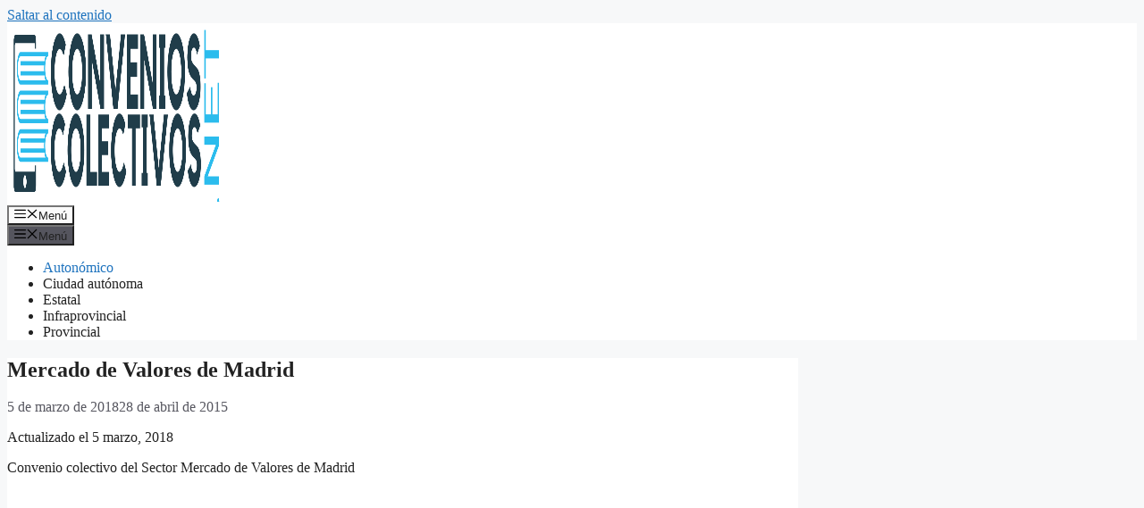

--- FILE ---
content_type: text/html; charset=UTF-8
request_url: https://www.convenioscolectivos.net/mercado-de-valores-de-madrid/
body_size: 20731
content:
<!DOCTYPE html>
<html lang="es">
<head><meta charset="UTF-8"><script>if(navigator.userAgent.match(/MSIE|Internet Explorer/i)||navigator.userAgent.match(/Trident\/7\..*?rv:11/i)){var href=document.location.href;if(!href.match(/[?&]nowprocket/)){if(href.indexOf("?")==-1){if(href.indexOf("#")==-1){document.location.href=href+"?nowprocket=1"}else{document.location.href=href.replace("#","?nowprocket=1#")}}else{if(href.indexOf("#")==-1){document.location.href=href+"&nowprocket=1"}else{document.location.href=href.replace("#","&nowprocket=1#")}}}}</script><script>class RocketLazyLoadScripts{constructor(){this.v="1.2.3",this.triggerEvents=["keydown","mousedown","mousemove","touchmove","touchstart","touchend","wheel"],this.userEventHandler=this._triggerListener.bind(this),this.touchStartHandler=this._onTouchStart.bind(this),this.touchMoveHandler=this._onTouchMove.bind(this),this.touchEndHandler=this._onTouchEnd.bind(this),this.clickHandler=this._onClick.bind(this),this.interceptedClicks=[],window.addEventListener("pageshow",t=>{this.persisted=t.persisted}),window.addEventListener("DOMContentLoaded",()=>{this._preconnect3rdParties()}),this.delayedScripts={normal:[],async:[],defer:[]},this.trash=[],this.allJQueries=[]}_addUserInteractionListener(t){if(document.hidden){t._triggerListener();return}this.triggerEvents.forEach(e=>window.addEventListener(e,t.userEventHandler,{passive:!0})),window.addEventListener("touchstart",t.touchStartHandler,{passive:!0}),window.addEventListener("mousedown",t.touchStartHandler),document.addEventListener("visibilitychange",t.userEventHandler)}_removeUserInteractionListener(){this.triggerEvents.forEach(t=>window.removeEventListener(t,this.userEventHandler,{passive:!0})),document.removeEventListener("visibilitychange",this.userEventHandler)}_onTouchStart(t){"HTML"!==t.target.tagName&&(window.addEventListener("touchend",this.touchEndHandler),window.addEventListener("mouseup",this.touchEndHandler),window.addEventListener("touchmove",this.touchMoveHandler,{passive:!0}),window.addEventListener("mousemove",this.touchMoveHandler),t.target.addEventListener("click",this.clickHandler),this._renameDOMAttribute(t.target,"onclick","rocket-onclick"),this._pendingClickStarted())}_onTouchMove(t){window.removeEventListener("touchend",this.touchEndHandler),window.removeEventListener("mouseup",this.touchEndHandler),window.removeEventListener("touchmove",this.touchMoveHandler,{passive:!0}),window.removeEventListener("mousemove",this.touchMoveHandler),t.target.removeEventListener("click",this.clickHandler),this._renameDOMAttribute(t.target,"rocket-onclick","onclick"),this._pendingClickFinished()}_onTouchEnd(t){window.removeEventListener("touchend",this.touchEndHandler),window.removeEventListener("mouseup",this.touchEndHandler),window.removeEventListener("touchmove",this.touchMoveHandler,{passive:!0}),window.removeEventListener("mousemove",this.touchMoveHandler)}_onClick(t){t.target.removeEventListener("click",this.clickHandler),this._renameDOMAttribute(t.target,"rocket-onclick","onclick"),this.interceptedClicks.push(t),t.preventDefault(),t.stopPropagation(),t.stopImmediatePropagation(),this._pendingClickFinished()}_replayClicks(){window.removeEventListener("touchstart",this.touchStartHandler,{passive:!0}),window.removeEventListener("mousedown",this.touchStartHandler),this.interceptedClicks.forEach(t=>{t.target.dispatchEvent(new MouseEvent("click",{view:t.view,bubbles:!0,cancelable:!0}))})}_waitForPendingClicks(){return new Promise(t=>{this._isClickPending?this._pendingClickFinished=t:t()})}_pendingClickStarted(){this._isClickPending=!0}_pendingClickFinished(){this._isClickPending=!1}_renameDOMAttribute(t,e,r){t.hasAttribute&&t.hasAttribute(e)&&(event.target.setAttribute(r,event.target.getAttribute(e)),event.target.removeAttribute(e))}_triggerListener(){this._removeUserInteractionListener(this),"loading"===document.readyState?document.addEventListener("DOMContentLoaded",this._loadEverythingNow.bind(this)):this._loadEverythingNow()}_preconnect3rdParties(){let t=[];document.querySelectorAll("script[type=rocketlazyloadscript]").forEach(e=>{if(e.hasAttribute("src")){let r=new URL(e.src).origin;r!==location.origin&&t.push({src:r,crossOrigin:e.crossOrigin||"module"===e.getAttribute("data-rocket-type")})}}),t=[...new Map(t.map(t=>[JSON.stringify(t),t])).values()],this._batchInjectResourceHints(t,"preconnect")}async _loadEverythingNow(){this.lastBreath=Date.now(),this._delayEventListeners(this),this._delayJQueryReady(this),this._handleDocumentWrite(),this._registerAllDelayedScripts(),this._preloadAllScripts(),await this._loadScriptsFromList(this.delayedScripts.normal),await this._loadScriptsFromList(this.delayedScripts.defer),await this._loadScriptsFromList(this.delayedScripts.async);try{await this._triggerDOMContentLoaded(),await this._triggerWindowLoad()}catch(t){console.error(t)}window.dispatchEvent(new Event("rocket-allScriptsLoaded")),this._waitForPendingClicks().then(()=>{this._replayClicks()}),this._emptyTrash()}_registerAllDelayedScripts(){document.querySelectorAll("script[type=rocketlazyloadscript]").forEach(t=>{t.hasAttribute("data-rocket-src")?t.hasAttribute("async")&&!1!==t.async?this.delayedScripts.async.push(t):t.hasAttribute("defer")&&!1!==t.defer||"module"===t.getAttribute("data-rocket-type")?this.delayedScripts.defer.push(t):this.delayedScripts.normal.push(t):this.delayedScripts.normal.push(t)})}async _transformScript(t){return new Promise((await this._littleBreath(),navigator.userAgent.indexOf("Firefox/")>0||""===navigator.vendor)?e=>{let r=document.createElement("script");[...t.attributes].forEach(t=>{let e=t.nodeName;"type"!==e&&("data-rocket-type"===e&&(e="type"),"data-rocket-src"===e&&(e="src"),r.setAttribute(e,t.nodeValue))}),t.text&&(r.text=t.text),r.hasAttribute("src")?(r.addEventListener("load",e),r.addEventListener("error",e)):(r.text=t.text,e());try{t.parentNode.replaceChild(r,t)}catch(i){e()}}:async e=>{function r(){t.setAttribute("data-rocket-status","failed"),e()}try{let i=t.getAttribute("data-rocket-type"),n=t.getAttribute("data-rocket-src");t.text,i?(t.type=i,t.removeAttribute("data-rocket-type")):t.removeAttribute("type"),t.addEventListener("load",function r(){t.setAttribute("data-rocket-status","executed"),e()}),t.addEventListener("error",r),n?(t.removeAttribute("data-rocket-src"),t.src=n):t.src="data:text/javascript;base64,"+window.btoa(unescape(encodeURIComponent(t.text)))}catch(s){r()}})}async _loadScriptsFromList(t){let e=t.shift();return e&&e.isConnected?(await this._transformScript(e),this._loadScriptsFromList(t)):Promise.resolve()}_preloadAllScripts(){this._batchInjectResourceHints([...this.delayedScripts.normal,...this.delayedScripts.defer,...this.delayedScripts.async],"preload")}_batchInjectResourceHints(t,e){var r=document.createDocumentFragment();t.forEach(t=>{let i=t.getAttribute&&t.getAttribute("data-rocket-src")||t.src;if(i){let n=document.createElement("link");n.href=i,n.rel=e,"preconnect"!==e&&(n.as="script"),t.getAttribute&&"module"===t.getAttribute("data-rocket-type")&&(n.crossOrigin=!0),t.crossOrigin&&(n.crossOrigin=t.crossOrigin),t.integrity&&(n.integrity=t.integrity),r.appendChild(n),this.trash.push(n)}}),document.head.appendChild(r)}_delayEventListeners(t){let e={};function r(t,r){!function t(r){!e[r]&&(e[r]={originalFunctions:{add:r.addEventListener,remove:r.removeEventListener},eventsToRewrite:[]},r.addEventListener=function(){arguments[0]=i(arguments[0]),e[r].originalFunctions.add.apply(r,arguments)},r.removeEventListener=function(){arguments[0]=i(arguments[0]),e[r].originalFunctions.remove.apply(r,arguments)});function i(t){return e[r].eventsToRewrite.indexOf(t)>=0?"rocket-"+t:t}}(t),e[t].eventsToRewrite.push(r)}function i(t,e){let r=t[e];Object.defineProperty(t,e,{get:()=>r||function(){},set(i){t["rocket"+e]=r=i}})}r(document,"DOMContentLoaded"),r(window,"DOMContentLoaded"),r(window,"load"),r(window,"pageshow"),r(document,"readystatechange"),i(document,"onreadystatechange"),i(window,"onload"),i(window,"onpageshow")}_delayJQueryReady(t){let e;function r(r){if(r&&r.fn&&!t.allJQueries.includes(r)){r.fn.ready=r.fn.init.prototype.ready=function(e){return t.domReadyFired?e.bind(document)(r):document.addEventListener("rocket-DOMContentLoaded",()=>e.bind(document)(r)),r([])};let i=r.fn.on;r.fn.on=r.fn.init.prototype.on=function(){if(this[0]===window){function t(t){return t.split(" ").map(t=>"load"===t||0===t.indexOf("load.")?"rocket-jquery-load":t).join(" ")}"string"==typeof arguments[0]||arguments[0]instanceof String?arguments[0]=t(arguments[0]):"object"==typeof arguments[0]&&Object.keys(arguments[0]).forEach(e=>{let r=arguments[0][e];delete arguments[0][e],arguments[0][t(e)]=r})}return i.apply(this,arguments),this},t.allJQueries.push(r)}e=r}r(window.jQuery),Object.defineProperty(window,"jQuery",{get:()=>e,set(t){r(t)}})}async _triggerDOMContentLoaded(){this.domReadyFired=!0,await this._littleBreath(),document.dispatchEvent(new Event("rocket-DOMContentLoaded")),await this._littleBreath(),window.dispatchEvent(new Event("rocket-DOMContentLoaded")),await this._littleBreath(),document.dispatchEvent(new Event("rocket-readystatechange")),await this._littleBreath(),document.rocketonreadystatechange&&document.rocketonreadystatechange()}async _triggerWindowLoad(){await this._littleBreath(),window.dispatchEvent(new Event("rocket-load")),await this._littleBreath(),window.rocketonload&&window.rocketonload(),await this._littleBreath(),this.allJQueries.forEach(t=>t(window).trigger("rocket-jquery-load")),await this._littleBreath();let t=new Event("rocket-pageshow");t.persisted=this.persisted,window.dispatchEvent(t),await this._littleBreath(),window.rocketonpageshow&&window.rocketonpageshow({persisted:this.persisted})}_handleDocumentWrite(){let t=new Map;document.write=document.writeln=function(e){let r=document.currentScript;r||console.error("WPRocket unable to document.write this: "+e);let i=document.createRange(),n=r.parentElement,s=t.get(r);void 0===s&&(s=r.nextSibling,t.set(r,s));let a=document.createDocumentFragment();i.setStart(a,0),a.appendChild(i.createContextualFragment(e)),n.insertBefore(a,s)}}async _littleBreath(){Date.now()-this.lastBreath>45&&(await this._requestAnimFrame(),this.lastBreath=Date.now())}async _requestAnimFrame(){return document.hidden?new Promise(t=>setTimeout(t)):new Promise(t=>requestAnimationFrame(t))}_emptyTrash(){this.trash.forEach(t=>t.remove())}static run(){let t=new RocketLazyLoadScripts;t._addUserInteractionListener(t)}}RocketLazyLoadScripts.run();</script>
	
	<meta name='robots' content='index, follow, max-image-preview:large, max-snippet:-1, max-video-preview:-1' />
<meta name="viewport" content="width=device-width, initial-scale=1">
	<!-- This site is optimized with the Yoast SEO plugin v26.7 - https://yoast.com/wordpress/plugins/seo/ -->
	<title>Convenio colectivo de Mercado de Valores de Madrid</title><style id="rocket-critical-css">ul{box-sizing:border-box}.entry-content{counter-reset:footnotes}:root{--wp--preset--font-size--normal:16px;--wp--preset--font-size--huge:42px}.screen-reader-text{border:0;clip-path:inset(50%);height:1px;margin:-1px;overflow:hidden;padding:0;position:absolute;width:1px;word-wrap:normal!important}.comment-form input{margin-bottom:10px}blockquote,body,h1,h2,html,iframe,li,p,textarea,ul{margin:0;padding:0;border:0}html{font-family:sans-serif;-webkit-text-size-adjust:100%;-ms-text-size-adjust:100%;-webkit-font-smoothing:antialiased;-moz-osx-font-smoothing:grayscale}main{display:block}html{box-sizing:border-box}*,::after,::before{box-sizing:inherit}button,input,textarea{font-family:inherit;font-size:100%;margin:0}::-moz-focus-inner{border-style:none;padding:0}:-moz-focusring{outline:1px dotted ButtonText}body,button,input,textarea{font-family:-apple-system,system-ui,BlinkMacSystemFont,"Segoe UI",Helvetica,Arial,sans-serif,"Apple Color Emoji","Segoe UI Emoji","Segoe UI Symbol";font-weight:400;text-transform:none;font-size:17px;line-height:1.5}p{margin-bottom:1.5em}h1,h2{font-family:inherit;font-size:100%;font-style:inherit;font-weight:inherit}blockquote{border-left:5px solid rgba(0,0,0,.05);padding:20px;font-size:1.2em;font-style:italic;margin:0 0 1.5em;position:relative}h1{font-size:42px;margin-bottom:20px;line-height:1.2em;font-weight:400;text-transform:none}h2{font-size:35px;margin-bottom:20px;line-height:1.2em;font-weight:400;text-transform:none}ul{margin:0 0 1.5em 3em}ul{list-style:disc}ins{text-decoration:none}img{height:auto;max-width:100%}button{background:#55555e;color:#fff;border:1px solid transparent;-webkit-appearance:button;padding:10px 20px}textarea{border:1px solid;border-radius:0;padding:10px 15px;max-width:100%}textarea{width:100%}a{text-decoration:none}.size-full{max-width:100%;height:auto}.screen-reader-text{border:0;clip:rect(1px,1px,1px,1px);clip-path:inset(50%);height:1px;margin:-1px;overflow:hidden;padding:0;position:absolute!important;width:1px;word-wrap:normal!important}.main-navigation{z-index:100;padding:0;clear:both;display:block}.main-navigation a{display:block;text-decoration:none;font-weight:400;text-transform:none;font-size:15px}.main-navigation ul{list-style:none;margin:0;padding-left:0}.main-navigation .main-nav ul li a{padding-left:20px;padding-right:20px;line-height:60px}.inside-navigation{position:relative}.main-navigation .inside-navigation{display:flex;align-items:center;flex-wrap:wrap;justify-content:space-between}.main-navigation .main-nav>ul{display:flex;flex-wrap:wrap;align-items:center}.main-navigation li{position:relative}.site-header{position:relative}.inside-header{padding:20px 40px}.site-logo{display:inline-block;max-width:100%}.site-header .header-image{vertical-align:middle}.inside-header{display:flex;align-items:center}.nav-float-right #site-navigation{margin-left:auto}.entry-content:not(:first-child){margin-top:2em}.entry-header,.site-content{word-wrap:break-word}.entry-title{margin-bottom:0}.entry-meta{font-size:85%;margin-top:.5em;line-height:1.5}iframe{max-width:100%}.widget-area .widget{padding:40px}.sidebar .widget :last-child{margin-bottom:0}.widget-title{margin-bottom:30px;font-size:20px;line-height:1.5;font-weight:400;text-transform:none}.widget ul{margin:0}.sidebar .widget:last-child{margin-bottom:0}.widget ul li{list-style-type:none;position:relative;margin-bottom:.5em}.site-content{display:flex}.grid-container{margin-left:auto;margin-right:auto;max-width:1200px}.sidebar .widget,.site-main>*{margin-bottom:20px}.separate-containers .inside-article{padding:40px}.separate-containers .site-main{margin:20px}.separate-containers.right-sidebar .site-main{margin-left:0}.separate-containers .inside-right-sidebar{margin-top:20px;margin-bottom:20px}.gp-icon{display:inline-flex;align-self:center}.gp-icon svg{height:1em;width:1em;top:.125em;position:relative;fill:currentColor}.icon-menu-bars svg:nth-child(2){display:none}.container.grid-container{width:auto}.menu-toggle{display:none}.menu-toggle{padding:0 20px;line-height:60px;margin:0;font-weight:400;text-transform:none;font-size:15px}button.menu-toggle{background-color:transparent;flex-grow:1;border:0;text-align:center}.mobile-menu-control-wrapper{display:none;margin-left:auto;align-items:center}@media (max-width:768px){.inside-header{flex-direction:column;text-align:center}.site-content{flex-direction:column}.container .site-content .content-area{width:auto}.is-right-sidebar.sidebar{width:auto;order:initial}#main{margin-left:0;margin-right:0}body:not(.no-sidebar) #main{margin-bottom:0}.entry-meta{font-size:inherit}}</style>
	<meta name="description" content="Convenio colectivo del Sector Mercado de Valores de Madrid" />
	<link rel="canonical" href="https://www.convenioscolectivos.net/mercado-de-valores-de-madrid/" />
	<meta property="og:locale" content="es_ES" />
	<meta property="og:type" content="article" />
	<meta property="og:title" content="Convenio colectivo de Mercado de Valores de Madrid" />
	<meta property="og:description" content="Convenio colectivo del Sector Mercado de Valores de Madrid" />
	<meta property="og:url" content="https://www.convenioscolectivos.net/mercado-de-valores-de-madrid/" />
	<meta property="og:site_name" content="Convenios colectivos" />
	<meta property="article:published_time" content="2015-04-28T09:32:32+00:00" />
	<meta property="article:modified_time" content="2018-03-05T11:33:15+00:00" />
	<meta name="author" content="Convenios Colectivos" />
	<meta name="twitter:label1" content="Escrito por" />
	<meta name="twitter:data1" content="Convenios Colectivos" />
	<script type="application/ld+json" class="yoast-schema-graph">{"@context":"https://schema.org","@graph":[{"@type":"Article","@id":"https://www.convenioscolectivos.net/mercado-de-valores-de-madrid/#article","isPartOf":{"@id":"https://www.convenioscolectivos.net/mercado-de-valores-de-madrid/"},"author":{"name":"Convenios Colectivos","@id":"https://www.convenioscolectivos.net/#/schema/person/84f78ce4c217ff32681b51345acafad2"},"headline":"Mercado de Valores de Madrid","datePublished":"2015-04-28T09:32:32+00:00","dateModified":"2018-03-05T11:33:15+00:00","mainEntityOfPage":{"@id":"https://www.convenioscolectivos.net/mercado-de-valores-de-madrid/"},"wordCount":24,"commentCount":0,"publisher":{"@id":"https://www.convenioscolectivos.net/#organization"},"keywords":["Madrid"],"articleSection":["Autonómico"],"inLanguage":"es","potentialAction":[{"@type":"CommentAction","name":"Comment","target":["https://www.convenioscolectivos.net/mercado-de-valores-de-madrid/#respond"]}]},{"@type":"WebPage","@id":"https://www.convenioscolectivos.net/mercado-de-valores-de-madrid/","url":"https://www.convenioscolectivos.net/mercado-de-valores-de-madrid/","name":"Convenio colectivo de Mercado de Valores de Madrid","isPartOf":{"@id":"https://www.convenioscolectivos.net/#website"},"datePublished":"2015-04-28T09:32:32+00:00","dateModified":"2018-03-05T11:33:15+00:00","description":"Convenio colectivo del Sector Mercado de Valores de Madrid","breadcrumb":{"@id":"https://www.convenioscolectivos.net/mercado-de-valores-de-madrid/#breadcrumb"},"inLanguage":"es","potentialAction":[{"@type":"ReadAction","target":["https://www.convenioscolectivos.net/mercado-de-valores-de-madrid/"]}]},{"@type":"BreadcrumbList","@id":"https://www.convenioscolectivos.net/mercado-de-valores-de-madrid/#breadcrumb","itemListElement":[{"@type":"ListItem","position":1,"name":"Portada","item":"https://www.convenioscolectivos.net/"},{"@type":"ListItem","position":2,"name":"Mercado de Valores de Madrid"}]},{"@type":"WebSite","@id":"https://www.convenioscolectivos.net/#website","url":"https://www.convenioscolectivos.net/","name":"Convenios colectivos","description":"Buscador de Convenios colectivos en internet","publisher":{"@id":"https://www.convenioscolectivos.net/#organization"},"potentialAction":[{"@type":"SearchAction","target":{"@type":"EntryPoint","urlTemplate":"https://www.convenioscolectivos.net/?s={search_term_string}"},"query-input":{"@type":"PropertyValueSpecification","valueRequired":true,"valueName":"search_term_string"}}],"inLanguage":"es"},{"@type":"Organization","@id":"https://www.convenioscolectivos.net/#organization","name":"Convenios colectivos","url":"https://www.convenioscolectivos.net/","logo":{"@type":"ImageObject","inLanguage":"es","@id":"https://www.convenioscolectivos.net/#/schema/logo/image/","url":"https://www.convenioscolectivos.net/wp-content/uploads/2025/04/cropped-logo-conveniso-colectivos-net.png","contentUrl":"https://www.convenioscolectivos.net/wp-content/uploads/2025/04/cropped-logo-conveniso-colectivos-net.png","width":1000,"height":200,"caption":"Convenios colectivos"},"image":{"@id":"https://www.convenioscolectivos.net/#/schema/logo/image/"}},{"@type":"Person","@id":"https://www.convenioscolectivos.net/#/schema/person/84f78ce4c217ff32681b51345acafad2","name":"Convenios Colectivos","image":{"@type":"ImageObject","inLanguage":"es","@id":"https://www.convenioscolectivos.net/#/schema/person/image/","url":"https://secure.gravatar.com/avatar/2b4ac6d893ee0e4fa1066bca17773b26acb2e5866f4e0be7d5185f59790400b3?s=96&d=blank&r=g","contentUrl":"https://secure.gravatar.com/avatar/2b4ac6d893ee0e4fa1066bca17773b26acb2e5866f4e0be7d5185f59790400b3?s=96&d=blank&r=g","caption":"Convenios Colectivos"}}]}</script>
	<!-- / Yoast SEO plugin. -->


<link rel="alternate" type="application/rss+xml" title="Convenios colectivos &raquo; Feed" href="https://www.convenioscolectivos.net/feed/" />
<link rel="alternate" type="application/rss+xml" title="Convenios colectivos &raquo; Feed de los comentarios" href="https://www.convenioscolectivos.net/comments/feed/" />
<link rel="alternate" type="application/rss+xml" title="Convenios colectivos &raquo; Comentario Mercado de Valores de Madrid del feed" href="https://www.convenioscolectivos.net/mercado-de-valores-de-madrid/feed/" />
<link rel="alternate" title="oEmbed (JSON)" type="application/json+oembed" href="https://www.convenioscolectivos.net/wp-json/oembed/1.0/embed?url=https%3A%2F%2Fwww.convenioscolectivos.net%2Fmercado-de-valores-de-madrid%2F" />
<link rel="alternate" title="oEmbed (XML)" type="text/xml+oembed" href="https://www.convenioscolectivos.net/wp-json/oembed/1.0/embed?url=https%3A%2F%2Fwww.convenioscolectivos.net%2Fmercado-de-valores-de-madrid%2F&#038;format=xml" />
<style id='wp-img-auto-sizes-contain-inline-css'>
img:is([sizes=auto i],[sizes^="auto," i]){contain-intrinsic-size:3000px 1500px}
/*# sourceURL=wp-img-auto-sizes-contain-inline-css */
</style>
<link rel='preload'  href='https://www.convenioscolectivos.net/wp-includes/css/dist/block-library/style.min.css?ver=551353d6e5ddf7ca8c318ae77e371fa7' data-rocket-async="style" as="style" onload="this.onload=null;this.rel='stylesheet'" onerror="this.removeAttribute('data-rocket-async')"  media='all' />
<style id='global-styles-inline-css'>
:root{--wp--preset--aspect-ratio--square: 1;--wp--preset--aspect-ratio--4-3: 4/3;--wp--preset--aspect-ratio--3-4: 3/4;--wp--preset--aspect-ratio--3-2: 3/2;--wp--preset--aspect-ratio--2-3: 2/3;--wp--preset--aspect-ratio--16-9: 16/9;--wp--preset--aspect-ratio--9-16: 9/16;--wp--preset--color--black: #000000;--wp--preset--color--cyan-bluish-gray: #abb8c3;--wp--preset--color--white: #ffffff;--wp--preset--color--pale-pink: #f78da7;--wp--preset--color--vivid-red: #cf2e2e;--wp--preset--color--luminous-vivid-orange: #ff6900;--wp--preset--color--luminous-vivid-amber: #fcb900;--wp--preset--color--light-green-cyan: #7bdcb5;--wp--preset--color--vivid-green-cyan: #00d084;--wp--preset--color--pale-cyan-blue: #8ed1fc;--wp--preset--color--vivid-cyan-blue: #0693e3;--wp--preset--color--vivid-purple: #9b51e0;--wp--preset--color--contrast: var(--contrast);--wp--preset--color--contrast-2: var(--contrast-2);--wp--preset--color--contrast-3: var(--contrast-3);--wp--preset--color--base: var(--base);--wp--preset--color--base-2: var(--base-2);--wp--preset--color--base-3: var(--base-3);--wp--preset--color--accent: var(--accent);--wp--preset--gradient--vivid-cyan-blue-to-vivid-purple: linear-gradient(135deg,rgb(6,147,227) 0%,rgb(155,81,224) 100%);--wp--preset--gradient--light-green-cyan-to-vivid-green-cyan: linear-gradient(135deg,rgb(122,220,180) 0%,rgb(0,208,130) 100%);--wp--preset--gradient--luminous-vivid-amber-to-luminous-vivid-orange: linear-gradient(135deg,rgb(252,185,0) 0%,rgb(255,105,0) 100%);--wp--preset--gradient--luminous-vivid-orange-to-vivid-red: linear-gradient(135deg,rgb(255,105,0) 0%,rgb(207,46,46) 100%);--wp--preset--gradient--very-light-gray-to-cyan-bluish-gray: linear-gradient(135deg,rgb(238,238,238) 0%,rgb(169,184,195) 100%);--wp--preset--gradient--cool-to-warm-spectrum: linear-gradient(135deg,rgb(74,234,220) 0%,rgb(151,120,209) 20%,rgb(207,42,186) 40%,rgb(238,44,130) 60%,rgb(251,105,98) 80%,rgb(254,248,76) 100%);--wp--preset--gradient--blush-light-purple: linear-gradient(135deg,rgb(255,206,236) 0%,rgb(152,150,240) 100%);--wp--preset--gradient--blush-bordeaux: linear-gradient(135deg,rgb(254,205,165) 0%,rgb(254,45,45) 50%,rgb(107,0,62) 100%);--wp--preset--gradient--luminous-dusk: linear-gradient(135deg,rgb(255,203,112) 0%,rgb(199,81,192) 50%,rgb(65,88,208) 100%);--wp--preset--gradient--pale-ocean: linear-gradient(135deg,rgb(255,245,203) 0%,rgb(182,227,212) 50%,rgb(51,167,181) 100%);--wp--preset--gradient--electric-grass: linear-gradient(135deg,rgb(202,248,128) 0%,rgb(113,206,126) 100%);--wp--preset--gradient--midnight: linear-gradient(135deg,rgb(2,3,129) 0%,rgb(40,116,252) 100%);--wp--preset--font-size--small: 13px;--wp--preset--font-size--medium: 20px;--wp--preset--font-size--large: 36px;--wp--preset--font-size--x-large: 42px;--wp--preset--spacing--20: 0.44rem;--wp--preset--spacing--30: 0.67rem;--wp--preset--spacing--40: 1rem;--wp--preset--spacing--50: 1.5rem;--wp--preset--spacing--60: 2.25rem;--wp--preset--spacing--70: 3.38rem;--wp--preset--spacing--80: 5.06rem;--wp--preset--shadow--natural: 6px 6px 9px rgba(0, 0, 0, 0.2);--wp--preset--shadow--deep: 12px 12px 50px rgba(0, 0, 0, 0.4);--wp--preset--shadow--sharp: 6px 6px 0px rgba(0, 0, 0, 0.2);--wp--preset--shadow--outlined: 6px 6px 0px -3px rgb(255, 255, 255), 6px 6px rgb(0, 0, 0);--wp--preset--shadow--crisp: 6px 6px 0px rgb(0, 0, 0);}:where(.is-layout-flex){gap: 0.5em;}:where(.is-layout-grid){gap: 0.5em;}body .is-layout-flex{display: flex;}.is-layout-flex{flex-wrap: wrap;align-items: center;}.is-layout-flex > :is(*, div){margin: 0;}body .is-layout-grid{display: grid;}.is-layout-grid > :is(*, div){margin: 0;}:where(.wp-block-columns.is-layout-flex){gap: 2em;}:where(.wp-block-columns.is-layout-grid){gap: 2em;}:where(.wp-block-post-template.is-layout-flex){gap: 1.25em;}:where(.wp-block-post-template.is-layout-grid){gap: 1.25em;}.has-black-color{color: var(--wp--preset--color--black) !important;}.has-cyan-bluish-gray-color{color: var(--wp--preset--color--cyan-bluish-gray) !important;}.has-white-color{color: var(--wp--preset--color--white) !important;}.has-pale-pink-color{color: var(--wp--preset--color--pale-pink) !important;}.has-vivid-red-color{color: var(--wp--preset--color--vivid-red) !important;}.has-luminous-vivid-orange-color{color: var(--wp--preset--color--luminous-vivid-orange) !important;}.has-luminous-vivid-amber-color{color: var(--wp--preset--color--luminous-vivid-amber) !important;}.has-light-green-cyan-color{color: var(--wp--preset--color--light-green-cyan) !important;}.has-vivid-green-cyan-color{color: var(--wp--preset--color--vivid-green-cyan) !important;}.has-pale-cyan-blue-color{color: var(--wp--preset--color--pale-cyan-blue) !important;}.has-vivid-cyan-blue-color{color: var(--wp--preset--color--vivid-cyan-blue) !important;}.has-vivid-purple-color{color: var(--wp--preset--color--vivid-purple) !important;}.has-black-background-color{background-color: var(--wp--preset--color--black) !important;}.has-cyan-bluish-gray-background-color{background-color: var(--wp--preset--color--cyan-bluish-gray) !important;}.has-white-background-color{background-color: var(--wp--preset--color--white) !important;}.has-pale-pink-background-color{background-color: var(--wp--preset--color--pale-pink) !important;}.has-vivid-red-background-color{background-color: var(--wp--preset--color--vivid-red) !important;}.has-luminous-vivid-orange-background-color{background-color: var(--wp--preset--color--luminous-vivid-orange) !important;}.has-luminous-vivid-amber-background-color{background-color: var(--wp--preset--color--luminous-vivid-amber) !important;}.has-light-green-cyan-background-color{background-color: var(--wp--preset--color--light-green-cyan) !important;}.has-vivid-green-cyan-background-color{background-color: var(--wp--preset--color--vivid-green-cyan) !important;}.has-pale-cyan-blue-background-color{background-color: var(--wp--preset--color--pale-cyan-blue) !important;}.has-vivid-cyan-blue-background-color{background-color: var(--wp--preset--color--vivid-cyan-blue) !important;}.has-vivid-purple-background-color{background-color: var(--wp--preset--color--vivid-purple) !important;}.has-black-border-color{border-color: var(--wp--preset--color--black) !important;}.has-cyan-bluish-gray-border-color{border-color: var(--wp--preset--color--cyan-bluish-gray) !important;}.has-white-border-color{border-color: var(--wp--preset--color--white) !important;}.has-pale-pink-border-color{border-color: var(--wp--preset--color--pale-pink) !important;}.has-vivid-red-border-color{border-color: var(--wp--preset--color--vivid-red) !important;}.has-luminous-vivid-orange-border-color{border-color: var(--wp--preset--color--luminous-vivid-orange) !important;}.has-luminous-vivid-amber-border-color{border-color: var(--wp--preset--color--luminous-vivid-amber) !important;}.has-light-green-cyan-border-color{border-color: var(--wp--preset--color--light-green-cyan) !important;}.has-vivid-green-cyan-border-color{border-color: var(--wp--preset--color--vivid-green-cyan) !important;}.has-pale-cyan-blue-border-color{border-color: var(--wp--preset--color--pale-cyan-blue) !important;}.has-vivid-cyan-blue-border-color{border-color: var(--wp--preset--color--vivid-cyan-blue) !important;}.has-vivid-purple-border-color{border-color: var(--wp--preset--color--vivid-purple) !important;}.has-vivid-cyan-blue-to-vivid-purple-gradient-background{background: var(--wp--preset--gradient--vivid-cyan-blue-to-vivid-purple) !important;}.has-light-green-cyan-to-vivid-green-cyan-gradient-background{background: var(--wp--preset--gradient--light-green-cyan-to-vivid-green-cyan) !important;}.has-luminous-vivid-amber-to-luminous-vivid-orange-gradient-background{background: var(--wp--preset--gradient--luminous-vivid-amber-to-luminous-vivid-orange) !important;}.has-luminous-vivid-orange-to-vivid-red-gradient-background{background: var(--wp--preset--gradient--luminous-vivid-orange-to-vivid-red) !important;}.has-very-light-gray-to-cyan-bluish-gray-gradient-background{background: var(--wp--preset--gradient--very-light-gray-to-cyan-bluish-gray) !important;}.has-cool-to-warm-spectrum-gradient-background{background: var(--wp--preset--gradient--cool-to-warm-spectrum) !important;}.has-blush-light-purple-gradient-background{background: var(--wp--preset--gradient--blush-light-purple) !important;}.has-blush-bordeaux-gradient-background{background: var(--wp--preset--gradient--blush-bordeaux) !important;}.has-luminous-dusk-gradient-background{background: var(--wp--preset--gradient--luminous-dusk) !important;}.has-pale-ocean-gradient-background{background: var(--wp--preset--gradient--pale-ocean) !important;}.has-electric-grass-gradient-background{background: var(--wp--preset--gradient--electric-grass) !important;}.has-midnight-gradient-background{background: var(--wp--preset--gradient--midnight) !important;}.has-small-font-size{font-size: var(--wp--preset--font-size--small) !important;}.has-medium-font-size{font-size: var(--wp--preset--font-size--medium) !important;}.has-large-font-size{font-size: var(--wp--preset--font-size--large) !important;}.has-x-large-font-size{font-size: var(--wp--preset--font-size--x-large) !important;}
/*# sourceURL=global-styles-inline-css */
</style>

<style id='classic-theme-styles-inline-css'>
/*! This file is auto-generated */
.wp-block-button__link{color:#fff;background-color:#32373c;border-radius:9999px;box-shadow:none;text-decoration:none;padding:calc(.667em + 2px) calc(1.333em + 2px);font-size:1.125em}.wp-block-file__button{background:#32373c;color:#fff;text-decoration:none}
/*# sourceURL=/wp-includes/css/classic-themes.min.css */
</style>
<link data-minify="1" rel='preload'  href='https://www.convenioscolectivos.net/wp-content/cache/min/1/wp-content/plugins/contact-form-7/includes/css/styles.css?ver=1759821183' data-rocket-async="style" as="style" onload="this.onload=null;this.rel='stylesheet'" onerror="this.removeAttribute('data-rocket-async')"  media='all' />
<link rel='preload'  href='https://www.convenioscolectivos.net/wp-content/plugins/kk-star-ratings/src/core/public/css/kk-star-ratings.min.css?ver=5.4.10.3' data-rocket-async="style" as="style" onload="this.onload=null;this.rel='stylesheet'" onerror="this.removeAttribute('data-rocket-async')"  media='all' />
<link rel='preload'  href='https://www.convenioscolectivos.net/wp-content/themes/generatepress/assets/css/components/comments.min.css?ver=3.6.1' data-rocket-async="style" as="style" onload="this.onload=null;this.rel='stylesheet'" onerror="this.removeAttribute('data-rocket-async')"  media='all' />
<link rel='preload'  href='https://www.convenioscolectivos.net/wp-content/themes/generatepress/assets/css/main.min.css?ver=3.6.1' data-rocket-async="style" as="style" onload="this.onload=null;this.rel='stylesheet'" onerror="this.removeAttribute('data-rocket-async')"  media='all' />
<style id='generate-style-inline-css'>
body{background-color:var(--base-2);color:var(--contrast);}a{color:var(--accent);}a{text-decoration:underline;}.entry-title a, .site-branding a, a.button, .wp-block-button__link, .main-navigation a{text-decoration:none;}a:hover, a:focus, a:active{color:var(--contrast);}.wp-block-group__inner-container{max-width:1200px;margin-left:auto;margin-right:auto;}@media (max-width: 500px) and (min-width: 801px){.inside-header{display:flex;flex-direction:column;align-items:center;}.site-logo, .site-branding{margin-bottom:1.5em;}#site-navigation{margin:0 auto;}.header-widget{margin-top:1.5em;}}.site-header .header-image{width:240px;}:root{--contrast:#222222;--contrast-2:#575760;--contrast-3:#b2b2be;--base:#f0f0f0;--base-2:#f7f8f9;--base-3:#ffffff;--accent:#1e73be;}:root .has-contrast-color{color:var(--contrast);}:root .has-contrast-background-color{background-color:var(--contrast);}:root .has-contrast-2-color{color:var(--contrast-2);}:root .has-contrast-2-background-color{background-color:var(--contrast-2);}:root .has-contrast-3-color{color:var(--contrast-3);}:root .has-contrast-3-background-color{background-color:var(--contrast-3);}:root .has-base-color{color:var(--base);}:root .has-base-background-color{background-color:var(--base);}:root .has-base-2-color{color:var(--base-2);}:root .has-base-2-background-color{background-color:var(--base-2);}:root .has-base-3-color{color:var(--base-3);}:root .has-base-3-background-color{background-color:var(--base-3);}:root .has-accent-color{color:var(--accent);}:root .has-accent-background-color{background-color:var(--accent);}.top-bar{background-color:#636363;color:#ffffff;}.top-bar a{color:#ffffff;}.top-bar a:hover{color:#303030;}.site-header{background-color:var(--base-3);}.main-title a,.main-title a:hover{color:var(--contrast);}.site-description{color:var(--contrast-2);}.mobile-menu-control-wrapper .menu-toggle,.mobile-menu-control-wrapper .menu-toggle:hover,.mobile-menu-control-wrapper .menu-toggle:focus,.has-inline-mobile-toggle #site-navigation.toggled{background-color:rgba(0, 0, 0, 0.02);}.main-navigation,.main-navigation ul ul{background-color:var(--base-3);}.main-navigation .main-nav ul li a, .main-navigation .menu-toggle, .main-navigation .menu-bar-items{color:var(--contrast);}.main-navigation .main-nav ul li:not([class*="current-menu-"]):hover > a, .main-navigation .main-nav ul li:not([class*="current-menu-"]):focus > a, .main-navigation .main-nav ul li.sfHover:not([class*="current-menu-"]) > a, .main-navigation .menu-bar-item:hover > a, .main-navigation .menu-bar-item.sfHover > a{color:var(--accent);}button.menu-toggle:hover,button.menu-toggle:focus{color:var(--contrast);}.main-navigation .main-nav ul li[class*="current-menu-"] > a{color:var(--accent);}.navigation-search input[type="search"],.navigation-search input[type="search"]:active, .navigation-search input[type="search"]:focus, .main-navigation .main-nav ul li.search-item.active > a, .main-navigation .menu-bar-items .search-item.active > a{color:var(--accent);}.main-navigation ul ul{background-color:var(--base);}.separate-containers .inside-article, .separate-containers .comments-area, .separate-containers .page-header, .one-container .container, .separate-containers .paging-navigation, .inside-page-header{background-color:var(--base-3);}.entry-title a{color:var(--contrast);}.entry-title a:hover{color:var(--contrast-2);}.entry-meta{color:var(--contrast-2);}.sidebar .widget{background-color:var(--base-3);}.footer-widgets{background-color:var(--base-3);}.site-info{background-color:var(--base-3);}input[type="text"],input[type="email"],input[type="url"],input[type="password"],input[type="search"],input[type="tel"],input[type="number"],textarea,select{color:var(--contrast);background-color:var(--base-2);border-color:var(--base);}input[type="text"]:focus,input[type="email"]:focus,input[type="url"]:focus,input[type="password"]:focus,input[type="search"]:focus,input[type="tel"]:focus,input[type="number"]:focus,textarea:focus,select:focus{color:var(--contrast);background-color:var(--base-2);border-color:var(--contrast-3);}button,html input[type="button"],input[type="reset"],input[type="submit"],a.button,a.wp-block-button__link:not(.has-background){color:#ffffff;background-color:#55555e;}button:hover,html input[type="button"]:hover,input[type="reset"]:hover,input[type="submit"]:hover,a.button:hover,button:focus,html input[type="button"]:focus,input[type="reset"]:focus,input[type="submit"]:focus,a.button:focus,a.wp-block-button__link:not(.has-background):active,a.wp-block-button__link:not(.has-background):focus,a.wp-block-button__link:not(.has-background):hover{color:#ffffff;background-color:#3f4047;}a.generate-back-to-top{background-color:rgba( 0,0,0,0.4 );color:#ffffff;}a.generate-back-to-top:hover,a.generate-back-to-top:focus{background-color:rgba( 0,0,0,0.6 );color:#ffffff;}:root{--gp-search-modal-bg-color:var(--base-3);--gp-search-modal-text-color:var(--contrast);--gp-search-modal-overlay-bg-color:rgba(0,0,0,0.2);}@media (max-width: 800px){.main-navigation .menu-bar-item:hover > a, .main-navigation .menu-bar-item.sfHover > a{background:none;color:var(--contrast);}}.nav-below-header .main-navigation .inside-navigation.grid-container, .nav-above-header .main-navigation .inside-navigation.grid-container{padding:0px 20px 0px 20px;}.site-main .wp-block-group__inner-container{padding:40px;}.separate-containers .paging-navigation{padding-top:20px;padding-bottom:20px;}.entry-content .alignwide, body:not(.no-sidebar) .entry-content .alignfull{margin-left:-40px;width:calc(100% + 80px);max-width:calc(100% + 80px);}.rtl .menu-item-has-children .dropdown-menu-toggle{padding-left:20px;}.rtl .main-navigation .main-nav ul li.menu-item-has-children > a{padding-right:20px;}@media (max-width:768px){.separate-containers .inside-article, .separate-containers .comments-area, .separate-containers .page-header, .separate-containers .paging-navigation, .one-container .site-content, .inside-page-header{padding:30px;}.site-main .wp-block-group__inner-container{padding:30px;}.inside-top-bar{padding-right:30px;padding-left:30px;}.inside-header{padding-right:30px;padding-left:30px;}.widget-area .widget{padding-top:30px;padding-right:30px;padding-bottom:30px;padding-left:30px;}.footer-widgets-container{padding-top:30px;padding-right:30px;padding-bottom:30px;padding-left:30px;}.inside-site-info{padding-right:30px;padding-left:30px;}.entry-content .alignwide, body:not(.no-sidebar) .entry-content .alignfull{margin-left:-30px;width:calc(100% + 60px);max-width:calc(100% + 60px);}.one-container .site-main .paging-navigation{margin-bottom:20px;}}/* End cached CSS */.is-right-sidebar{width:30%;}.is-left-sidebar{width:30%;}.site-content .content-area{width:70%;}@media (max-width: 800px){.main-navigation .menu-toggle,.sidebar-nav-mobile:not(#sticky-placeholder){display:block;}.main-navigation ul,.gen-sidebar-nav,.main-navigation:not(.slideout-navigation):not(.toggled) .main-nav > ul,.has-inline-mobile-toggle #site-navigation .inside-navigation > *:not(.navigation-search):not(.main-nav){display:none;}.nav-align-right .inside-navigation,.nav-align-center .inside-navigation{justify-content:space-between;}.has-inline-mobile-toggle .mobile-menu-control-wrapper{display:flex;flex-wrap:wrap;}.has-inline-mobile-toggle .inside-header{flex-direction:row;text-align:left;flex-wrap:wrap;}.has-inline-mobile-toggle .header-widget,.has-inline-mobile-toggle #site-navigation{flex-basis:100%;}.nav-float-left .has-inline-mobile-toggle #site-navigation{order:10;}}
.dynamic-author-image-rounded{border-radius:100%;}.dynamic-featured-image, .dynamic-author-image{vertical-align:middle;}.one-container.blog .dynamic-content-template:not(:last-child), .one-container.archive .dynamic-content-template:not(:last-child){padding-bottom:0px;}.dynamic-entry-excerpt > p:last-child{margin-bottom:0px;}
@media (max-width: 800px){.main-navigation .menu-toggle,.main-navigation .mobile-bar-items a,.main-navigation .menu-bar-item > a{padding-left:25px;padding-right:25px;}}
/*# sourceURL=generate-style-inline-css */
</style>
<link rel='preload'  href='https://www.convenioscolectivos.net/wp-content/themes/concenioscolectivos/style.css?ver=1745177151' data-rocket-async="style" as="style" onload="this.onload=null;this.rel='stylesheet'" onerror="this.removeAttribute('data-rocket-async')"  media='all' />
<style id='generateblocks-inline-css'>
.gb-container.gb-tabs__item:not(.gb-tabs__item-open){display:none;}.gb-container-c1229f2d{position:relative;overflow-x:hidden;overflow-y:hidden;border-top:1px solid var(--contrast-3);background-color:var(--base-3);}.gb-container-c1229f2d:before{content:"";background-image:url(https://library.generateblocks.com/wp-content/uploads/2022/06/circular-shape.svg);background-repeat:no-repeat;background-position:left top;background-size:30%;z-index:0;position:absolute;top:0;right:0;bottom:0;left:0;transition:inherit;pointer-events:none;opacity:0.06;}.gb-container-c1229f2d a{color:var(--contrast);}.gb-container-c1229f2d a:hover{color:var(--accent-3);}.gb-container-c1229f2d.gb-has-dynamic-bg:before{background-image:var(--background-url);}.gb-container-c1229f2d.gb-no-dynamic-bg:before{background-image:none;}.gb-container-3375002c{max-width:1200px;z-index:1;position:relative;padding-right:40px;padding-left:40px;margin-right:auto;margin-left:auto;}.gb-container-4402930e{height:100%;padding-top:60px;border-right:1px solid #c6c6c6;}.gb-grid-wrapper > .gb-grid-column-4402930e{width:30%;}.gb-container-4097f148{display:flex;column-gap:20px;}.gb-container-9deaeaf1{height:100%;padding-top:60px;}.gb-grid-wrapper > .gb-grid-column-9deaeaf1{width:17.5%;}.gb-container-7042fe20{height:100%;padding-top:60px;}.gb-grid-wrapper > .gb-grid-column-7042fe20{width:17.5%;}.gb-container-61532193{height:100%;padding-top:60px;}.gb-grid-wrapper > .gb-grid-column-61532193{width:17.5%;}.gb-container-56f0c83d{height:100%;padding-top:60px;border-right:1px solid #c6c6c6;}.gb-grid-wrapper > .gb-grid-column-56f0c83d{width:30%;}.gb-grid-wrapper-9398cf68{display:flex;flex-wrap:wrap;margin-left:-40px;}.gb-grid-wrapper-9398cf68 > .gb-grid-column{box-sizing:border-box;padding-left:40px;}h5.gb-headline-8933eed0{font-size:15px;font-weight:700;margin-bottom:0px;color:#2a77ca;}p.gb-headline-f13c701c{font-size:15px;}h5.gb-headline-d2835947{font-size:15px;font-weight:700;color:#2a77ca;}p.gb-headline-0b3e035a{font-size:15px;margin-bottom:10px;}p.gb-headline-890c1ee8{font-size:15px;margin-bottom:10px;}p.gb-headline-5ac37c6e{font-size:15px;margin-bottom:10px;}p.gb-headline-8b16b6fb{font-size:15px;margin-bottom:0px;}h5.gb-headline-e25e0a86{font-size:15px;font-weight:700;color:#2a77ca;}p.gb-headline-bbdfc25b{font-size:15px;margin-bottom:10px;}p.gb-headline-28aa61c2{font-size:15px;margin-bottom:10px;}p.gb-headline-662555e5{font-size:15px;margin-bottom:10px;}p.gb-headline-2472cef6{font-size:15px;margin-bottom:10px;}p.gb-headline-ae767752{font-size:15px;margin-bottom:0px;}h5.gb-headline-d99014ec{font-size:15px;font-weight:700;color:#2a77ca;}p.gb-headline-83cfe8cd{font-size:15px;text-transform:capitalize;margin-bottom:10px;}p.gb-headline-83cfe8cd a{color:var(--contrast);}p.gb-headline-83cfe8cd a:hover{color:var(--accent-3);}p.gb-headline-eb142bfd{font-size:15px;text-transform:capitalize;margin-bottom:10px;}p.gb-headline-eb142bfd a{color:var(--contrast);}p.gb-headline-eb142bfd a:hover{color:var(--accent-3);}p.gb-headline-d5ee4c85{font-size:15px;text-transform:capitalize;margin-bottom:0px;}p.gb-headline-d5ee4c85 a{color:var(--contrast);}p.gb-headline-d5ee4c85 a:hover{color:var(--accent-3);}p.gb-headline-096a680a{font-size:14px;margin-bottom:0px;color:#666666;}p.gb-headline-096a680a a{color:#666666;}p.gb-headline-096a680a a:hover{color:#EE5622;}.gb-accordion__item:not(.gb-accordion__item-open) > .gb-button .gb-accordion__icon-open{display:none;}.gb-accordion__item.gb-accordion__item-open > .gb-button .gb-accordion__icon{display:none;}a.gb-button-df5251d5{display:inline-flex;align-items:center;justify-content:center;text-align:center;color:#2a77ca;text-decoration:none;}a.gb-button-df5251d5:hover, a.gb-button-df5251d5:active, a.gb-button-df5251d5:focus{color:#3894f8;}a.gb-button-df5251d5 .gb-icon{line-height:0;}a.gb-button-df5251d5 .gb-icon svg{width:1em;height:1em;fill:currentColor;}a.gb-button-4b83ccf7{display:inline-flex;align-items:center;justify-content:center;text-align:center;color:#2a77ca;text-decoration:none;}a.gb-button-4b83ccf7:hover, a.gb-button-4b83ccf7:active, a.gb-button-4b83ccf7:focus{color:#3894f8;}a.gb-button-4b83ccf7 .gb-icon{line-height:0;}a.gb-button-4b83ccf7 .gb-icon svg{width:1em;height:1em;fill:currentColor;}a.gb-button-78921f5f{display:inline-flex;align-items:center;justify-content:center;text-align:center;color:#2a77ca;text-decoration:none;}a.gb-button-78921f5f:hover, a.gb-button-78921f5f:active, a.gb-button-78921f5f:focus{color:#3894f8;}a.gb-button-78921f5f .gb-icon{line-height:0;}a.gb-button-78921f5f .gb-icon svg{width:1em;height:1em;fill:currentColor;}a.gb-button-27b9e25a{display:inline-flex;align-items:center;justify-content:center;text-align:center;color:#2a77ca;text-decoration:none;}a.gb-button-27b9e25a:hover, a.gb-button-27b9e25a:active, a.gb-button-27b9e25a:focus{color:#3894f8;}a.gb-button-27b9e25a .gb-icon{line-height:0;}a.gb-button-27b9e25a .gb-icon svg{width:1em;height:1em;fill:currentColor;}a.gb-button-a05ace5a{display:inline-flex;align-items:center;justify-content:center;text-align:center;color:#2a77ca;text-decoration:none;}a.gb-button-a05ace5a:hover, a.gb-button-a05ace5a:active, a.gb-button-a05ace5a:focus{color:#3894f8;}a.gb-button-a05ace5a .gb-icon{line-height:0;}a.gb-button-a05ace5a .gb-icon svg{width:1em;height:1em;fill:currentColor;}@media (max-width: 1024px) {.gb-grid-wrapper > .gb-grid-column-4402930e{width:40%;}.gb-grid-wrapper > .gb-grid-column-9deaeaf1{width:30%;}.gb-grid-wrapper > .gb-grid-column-7042fe20{width:30%;}.gb-grid-wrapper > .gb-grid-column-61532193{width:30%;}.gb-container-56f0c83d{text-align:center;padding-top:20px;padding-bottom:60px;border-right:0px solid #c6c6c6;}.gb-grid-wrapper > .gb-grid-column-56f0c83d{width:100%;order:1;}.gb-grid-wrapper-9398cf68{justify-content:flex-end;}}@media (max-width: 767px) {.gb-container-3375002c{padding-right:30px;padding-left:30px;}.gb-container-4402930e{border-right:0px solid #c6c6c6;}.gb-grid-wrapper > .gb-grid-column-4402930e{width:100%;}.gb-container-9deaeaf1{padding-top:40px;}.gb-grid-wrapper > .gb-grid-column-9deaeaf1{width:100%;}.gb-grid-wrapper > .gb-grid-column-7042fe20{width:100%;}.gb-grid-wrapper > .gb-grid-column-61532193{width:100%;}.gb-grid-wrapper > .gb-grid-column-56f0c83d{width:100%;}.gb-grid-wrapper-9398cf68{margin-left:-30px;}.gb-grid-wrapper-9398cf68 > .gb-grid-column{padding-left:30px;}}:root{--gb-container-width:1200px;}.gb-container .wp-block-image img{vertical-align:middle;}.gb-grid-wrapper .wp-block-image{margin-bottom:0;}.gb-highlight{background:none;}.gb-shape{line-height:0;}.gb-container-link{position:absolute;top:0;right:0;bottom:0;left:0;z-index:99;}
/*# sourceURL=generateblocks-inline-css */
</style>
<link rel="https://api.w.org/" href="https://www.convenioscolectivos.net/wp-json/" /><link rel="alternate" title="JSON" type="application/json" href="https://www.convenioscolectivos.net/wp-json/wp/v2/posts/8711" /><link rel="EditURI" type="application/rsd+xml" title="RSD" href="https://www.convenioscolectivos.net/xmlrpc.php?rsd" />
<script type="application/ld+json">{"@context":"https:\/\/schema.org\/","@type":"CreativeWorkSeries","name":"Mercado de Valores de Madrid","aggregateRating":{"@type":"AggregateRating","ratingValue":"4","bestRating":"5","ratingCount":"274"}}</script><style>.removed_link, a.removed_link {
	text-decoration: line-through;
}</style><link rel="icon" href="https://www.convenioscolectivos.net/wp-content/uploads/2025/04/favicon-150x150.png" sizes="32x32" />
<link rel="icon" href="https://www.convenioscolectivos.net/wp-content/uploads/2025/04/favicon-300x300.png" sizes="192x192" />
<link rel="apple-touch-icon" href="https://www.convenioscolectivos.net/wp-content/uploads/2025/04/favicon-300x300.png" />
<meta name="msapplication-TileImage" content="https://www.convenioscolectivos.net/wp-content/uploads/2025/04/favicon-300x300.png" />
		<style id="wp-custom-css">
			div.wp-block-search__inside-wrapper{
	border:none;
}
input.wp-block-search__input{
	border-color:black;
	border-radius:10px;
	background-color:white;
}
button.wp-block-search__button{
	border-radius:10px;
}

/* ESTILOS FORMULARIO NEWSLETTER */
form.yourFormCustomContainer{
	background: #7caeb2;
	padding: 25px;
	border-radius:25px;
}
.yourFormCustomStyle label{
	color: BLACK;
}
.yourFormCustomStyle input{
	width: 100%;
	margin-bottom: 1rem;
}
.yourFormCustomStyle select{
	width: 100%;
	margin-bottom: 1rem;
}
.bee-form-option-wrapper input{
	width:auto;
}
input.yourButtonCustomStyle{
	color: #FFFF;
	width: 100%;
	border-radius: 10px;
	padding: 10px;
	font-size:1.5rem;
}
input.yourButtonCustomStyle:hover{
	background-color: green;
}
form h2{
	color: #000;
	text-align:center;
}
.yourFormCustomStyle a{
	color:#000;
}		</style>
		<script type="rocketlazyloadscript" data-rocket-type="text/javascript" data-rocket-src="https://cache.consentframework.com/js/pa/35953/c/qScW2/stub" defer></script>
<script type="rocketlazyloadscript" data-rocket-type="text/javascript" data-rocket-src="https://choices.consentframework.com/js/pa/35953/c/qScW2/cmp" async></script><script type="rocketlazyloadscript" async data-rocket-src="https://pagead2.googlesyndication.com/pagead/js/adsbygoogle.js?client=ca-pub-6507539643622239"
     crossorigin="anonymous"></script><script type="rocketlazyloadscript" async data-rocket-src="https://www.googletagmanager.com/gtag/js?id=G-VD0J9ZY6LV"></script>
<script type="rocketlazyloadscript">
  window.dataLayer = window.dataLayer || [];
  function gtag(){dataLayer.push(arguments);}
  gtag('js', new Date());

  gtag('config', 'G-VD0J9ZY6LV');
</script><script type="rocketlazyloadscript">
/*! loadCSS rel=preload polyfill. [c]2017 Filament Group, Inc. MIT License */
(function(w){"use strict";if(!w.loadCSS){w.loadCSS=function(){}}
var rp=loadCSS.relpreload={};rp.support=(function(){var ret;try{ret=w.document.createElement("link").relList.supports("preload")}catch(e){ret=!1}
return function(){return ret}})();rp.bindMediaToggle=function(link){var finalMedia=link.media||"all";function enableStylesheet(){link.media=finalMedia}
if(link.addEventListener){link.addEventListener("load",enableStylesheet)}else if(link.attachEvent){link.attachEvent("onload",enableStylesheet)}
setTimeout(function(){link.rel="stylesheet";link.media="only x"});setTimeout(enableStylesheet,3000)};rp.poly=function(){if(rp.support()){return}
var links=w.document.getElementsByTagName("link");for(var i=0;i<links.length;i++){var link=links[i];if(link.rel==="preload"&&link.getAttribute("as")==="style"&&!link.getAttribute("data-loadcss")){link.setAttribute("data-loadcss",!0);rp.bindMediaToggle(link)}}};if(!rp.support()){rp.poly();var run=w.setInterval(rp.poly,500);if(w.addEventListener){w.addEventListener("load",function(){rp.poly();w.clearInterval(run)})}else if(w.attachEvent){w.attachEvent("onload",function(){rp.poly();w.clearInterval(run)})}}
if(typeof exports!=="undefined"){exports.loadCSS=loadCSS}
else{w.loadCSS=loadCSS}}(typeof global!=="undefined"?global:this))
</script><link rel='preload'  href='https://www.convenioscolectivos.net/wp-content/plugins/PDFEmbedder-premium-secure/assets/css/pdfemb-fullscreen.min.css?ver=5.2.3' data-rocket-async="style" as="style" onload="this.onload=null;this.rel='stylesheet'" onerror="this.removeAttribute('data-rocket-async')"  media='all' />
</head>

<body data-rsssl=1 class="wp-singular post-template-default single single-post postid-8711 single-format-standard wp-custom-logo wp-embed-responsive wp-theme-generatepress wp-child-theme-concenioscolectivos post-image-above-header post-image-aligned-center sticky-menu-fade right-sidebar nav-float-right separate-containers header-aligned-left dropdown-hover" itemtype="https://schema.org/Blog" itemscope>
	<a class="screen-reader-text skip-link" href="#content" title="Saltar al contenido">Saltar al contenido</a>		<header class="site-header has-inline-mobile-toggle" id="masthead" aria-label="Sitio"  itemtype="https://schema.org/WPHeader" itemscope>
			<div class="inside-header grid-container">
				<div class="site-logo">
					<a href="https://www.convenioscolectivos.net/" rel="home">
						<img  class="header-image is-logo-image" alt="Convenios colectivos" src="https://www.convenioscolectivos.net/wp-content/uploads/2025/04/cropped-logo-conveniso-colectivos-net.png" srcset="https://www.convenioscolectivos.net/wp-content/uploads/2025/04/cropped-logo-conveniso-colectivos-net.png 1x, https://www.convenioscolectivos.net/wp-content/uploads/2025/04/cropped-logo-conveniso-colectivos-net.png 2x" width="1000" height="200" />
					</a>
				</div>	<nav class="main-navigation mobile-menu-control-wrapper" id="mobile-menu-control-wrapper" aria-label="Cambiar a móvil">
				<button data-nav="site-navigation" class="menu-toggle" aria-controls="primary-menu" aria-expanded="false">
			<span class="gp-icon icon-menu-bars"><svg viewBox="0 0 512 512" aria-hidden="true" xmlns="http://www.w3.org/2000/svg" width="1em" height="1em"><path d="M0 96c0-13.255 10.745-24 24-24h464c13.255 0 24 10.745 24 24s-10.745 24-24 24H24c-13.255 0-24-10.745-24-24zm0 160c0-13.255 10.745-24 24-24h464c13.255 0 24 10.745 24 24s-10.745 24-24 24H24c-13.255 0-24-10.745-24-24zm0 160c0-13.255 10.745-24 24-24h464c13.255 0 24 10.745 24 24s-10.745 24-24 24H24c-13.255 0-24-10.745-24-24z" /></svg><svg viewBox="0 0 512 512" aria-hidden="true" xmlns="http://www.w3.org/2000/svg" width="1em" height="1em"><path d="M71.029 71.029c9.373-9.372 24.569-9.372 33.942 0L256 222.059l151.029-151.03c9.373-9.372 24.569-9.372 33.942 0 9.372 9.373 9.372 24.569 0 33.942L289.941 256l151.03 151.029c9.372 9.373 9.372 24.569 0 33.942-9.373 9.372-24.569 9.372-33.942 0L256 289.941l-151.029 151.03c-9.373 9.372-24.569 9.372-33.942 0-9.372-9.373-9.372-24.569 0-33.942L222.059 256 71.029 104.971c-9.372-9.373-9.372-24.569 0-33.942z" /></svg></span><span class="screen-reader-text">Menú</span>		</button>
	</nav>
			<nav class="main-navigation sub-menu-right" id="site-navigation" aria-label="Principal"  itemtype="https://schema.org/SiteNavigationElement" itemscope>
			<div class="inside-navigation grid-container">
								<button class="menu-toggle" aria-controls="primary-menu" aria-expanded="false">
					<span class="gp-icon icon-menu-bars"><svg viewBox="0 0 512 512" aria-hidden="true" xmlns="http://www.w3.org/2000/svg" width="1em" height="1em"><path d="M0 96c0-13.255 10.745-24 24-24h464c13.255 0 24 10.745 24 24s-10.745 24-24 24H24c-13.255 0-24-10.745-24-24zm0 160c0-13.255 10.745-24 24-24h464c13.255 0 24 10.745 24 24s-10.745 24-24 24H24c-13.255 0-24-10.745-24-24zm0 160c0-13.255 10.745-24 24-24h464c13.255 0 24 10.745 24 24s-10.745 24-24 24H24c-13.255 0-24-10.745-24-24z" /></svg><svg viewBox="0 0 512 512" aria-hidden="true" xmlns="http://www.w3.org/2000/svg" width="1em" height="1em"><path d="M71.029 71.029c9.373-9.372 24.569-9.372 33.942 0L256 222.059l151.029-151.03c9.373-9.372 24.569-9.372 33.942 0 9.372 9.373 9.372 24.569 0 33.942L289.941 256l151.03 151.029c9.372 9.373 9.372 24.569 0 33.942-9.373 9.372-24.569 9.372-33.942 0L256 289.941l-151.029 151.03c-9.373 9.372-24.569 9.372-33.942 0-9.372-9.373-9.372-24.569 0-33.942L222.059 256 71.029 104.971c-9.372-9.373-9.372-24.569 0-33.942z" /></svg></span><span class="screen-reader-text">Menú</span>				</button>
				<div id="primary-menu" class="main-nav"><ul id="menu-cabecera" class=" menu sf-menu"><li id="menu-item-56700" class="menu-item menu-item-type-taxonomy menu-item-object-category current-post-ancestor current-menu-parent current-post-parent menu-item-56700"><a href="https://www.convenioscolectivos.net/autonomico/">Autonómico</a></li>
<li id="menu-item-56701" class="menu-item menu-item-type-taxonomy menu-item-object-category menu-item-56701"><a href="https://www.convenioscolectivos.net/ciudad-autonoma/">Ciudad autónoma</a></li>
<li id="menu-item-56702" class="menu-item menu-item-type-taxonomy menu-item-object-category menu-item-56702"><a href="https://www.convenioscolectivos.net/estatal/">Estatal</a></li>
<li id="menu-item-56703" class="menu-item menu-item-type-taxonomy menu-item-object-category menu-item-56703"><a href="https://www.convenioscolectivos.net/infraprovincial/">Infraprovincial</a></li>
<li id="menu-item-56704" class="menu-item menu-item-type-taxonomy menu-item-object-category menu-item-56704"><a href="https://www.convenioscolectivos.net/provincial/">Provincial</a></li>
</ul></div>			</div>
		</nav>
					</div>
		</header>
		
	<div class="site grid-container container hfeed" id="page">
				<div class="site-content" id="content">
			
	<div class="content-area" id="primary">
		<main class="site-main" id="main">
			
<article id="post-8711" class="post-8711 post type-post status-publish format-standard hentry category-autonomico tag-madrid" itemtype="https://schema.org/CreativeWork" itemscope>
	<div class="inside-article">
					<header class="entry-header">
				<h1 class="entry-title" itemprop="headline">Mercado de Valores de Madrid</h1>		<div class="entry-meta">
			<span class="posted-on"><time class="updated" datetime="2018-03-05T12:33:15+01:00" itemprop="dateModified">5 de marzo de 2018</time><time class="entry-date published" datetime="2015-04-28T11:32:32+02:00" itemprop="datePublished">28 de abril de 2015</time></span> 		</div>
					</header>
			
		<div class="entry-content" itemprop="text">
			<p id="post-modified-info">Actualizado el 5 marzo, 2018 </p><div class='code-block code-block-3' style='margin: 8px auto; text-align: center; display: block; clear: both;'>
<ins class="adsbygoogle"
     style="display:block"
     data-ad-client="ca-pub-6507539643622239"
     data-ad-slot="1447084041"
     data-ad-format="auto"
     data-full-width-responsive="true"></ins>
<script type="rocketlazyloadscript">
     (adsbygoogle = window.adsbygoogle || []).push({});
</script></div>

<p>Convenio colectivo del Sector Mercado de Valores de Madrid</p>

		<div id="wppdfemb-frame-container-8713" style="-webkit-overflow-scrolling:auto;">
			<iframe src="https://www.convenioscolectivos.net/?url=https://www.convenioscolectivos.net/wp-content/uploads/2015/04/madrid41.pdf&#038;index=1&#038;pdfID=8713"
				id="wppdf-emb-iframe-8713"
				data-pdf-index="1"
				class="pdfembed-iframe nonfullscreen"
				style="border:none;width:100%;max-width:100%;min-height:1000px"
				scrolling="yes">
			</iframe>
		</div>

		


<div class="kk-star-ratings kksr-auto kksr-align-left kksr-valign-bottom"
    data-payload='{&quot;align&quot;:&quot;left&quot;,&quot;id&quot;:&quot;8711&quot;,&quot;slug&quot;:&quot;default&quot;,&quot;valign&quot;:&quot;bottom&quot;,&quot;ignore&quot;:&quot;&quot;,&quot;reference&quot;:&quot;auto&quot;,&quot;class&quot;:&quot;&quot;,&quot;count&quot;:&quot;274&quot;,&quot;legendonly&quot;:&quot;&quot;,&quot;readonly&quot;:&quot;&quot;,&quot;score&quot;:&quot;4&quot;,&quot;starsonly&quot;:&quot;&quot;,&quot;best&quot;:&quot;5&quot;,&quot;gap&quot;:&quot;5&quot;,&quot;greet&quot;:&quot;Puntúa este Convenio Colectivo&quot;,&quot;legend&quot;:&quot;4\/5 - (274 votos)&quot;,&quot;size&quot;:&quot;24&quot;,&quot;title&quot;:&quot;Mercado de Valores de Madrid&quot;,&quot;width&quot;:&quot;113.5&quot;,&quot;_legend&quot;:&quot;{score}\/{best} - ({count} {votes})&quot;,&quot;font_factor&quot;:&quot;1.25&quot;}'>
            
<div class="kksr-stars">
    
<div class="kksr-stars-inactive">
            <div class="kksr-star" data-star="1" style="padding-right: 5px">
            

<div class="kksr-icon" style="width: 24px; height: 24px;"></div>
        </div>
            <div class="kksr-star" data-star="2" style="padding-right: 5px">
            

<div class="kksr-icon" style="width: 24px; height: 24px;"></div>
        </div>
            <div class="kksr-star" data-star="3" style="padding-right: 5px">
            

<div class="kksr-icon" style="width: 24px; height: 24px;"></div>
        </div>
            <div class="kksr-star" data-star="4" style="padding-right: 5px">
            

<div class="kksr-icon" style="width: 24px; height: 24px;"></div>
        </div>
            <div class="kksr-star" data-star="5" style="padding-right: 5px">
            

<div class="kksr-icon" style="width: 24px; height: 24px;"></div>
        </div>
    </div>
    
<div class="kksr-stars-active" style="width: 113.5px;">
            <div class="kksr-star" style="padding-right: 5px">
            

<div class="kksr-icon" style="width: 24px; height: 24px;"></div>
        </div>
            <div class="kksr-star" style="padding-right: 5px">
            

<div class="kksr-icon" style="width: 24px; height: 24px;"></div>
        </div>
            <div class="kksr-star" style="padding-right: 5px">
            

<div class="kksr-icon" style="width: 24px; height: 24px;"></div>
        </div>
            <div class="kksr-star" style="padding-right: 5px">
            

<div class="kksr-icon" style="width: 24px; height: 24px;"></div>
        </div>
            <div class="kksr-star" style="padding-right: 5px">
            

<div class="kksr-icon" style="width: 24px; height: 24px;"></div>
        </div>
    </div>
</div>
                

<div class="kksr-legend" style="font-size: 19.2px;">
            4/5 - (274 votos)    </div>
    </div>
<!-- CONTENT END 1 -->
		</div>

			</div>
</article>

<form action="https://acumbamail.com/newform/subscribe/N4QzUqfAoeui6a3UuB2EiTm3jVxV0MPeJCUjtabyqqOrHWRQHlNzQGEoN/56272/" method="post" class="yourFormCustomContainer">
	<div class="yourFormCustomStyle">
		<div style="width: 100%; position:relative;">
                        <h2>Recibe las ultimas actualizaciones de convenios</h2>
			<label for="r0c0m1i1">Nombre</label><input id="r0c0m1i1" name="char_01" type="text" maxlength="128" placeholder="" required=""/><br />
			<label for="r0c0m1i2">Provincia</label><select id="r0c0m1i2" name="combobox_2" required="">
										<option value="Albacete">Albacete</option>
										<option value="Alicante">Alicante</option>
										<option value="Almería">Almería</option>
										<option value="Álava">Álava</option>
										<option value="Asturias">Asturias</option>
										<option value="Ávila">Ávila</option>
										<option value="Badajoz">Badajoz</option>
										<option value="Baleares">Baleares</option>
										<option value="Barcelona">Barcelona</option>
										<option value="Bizkaia">Bizkaia</option>
										<option value="Burgos">Burgos</option>
										<option value="Cáceres">Cáceres</option>
										<option value="Cádiz">Cádiz</option>
										<option value="Cantabria">Cantabria</option>
										<option value="Castellón">Castellón</option>
										<option value="Ciudad Real">Ciudad Real</option>
										<option value="Córdoba">Córdoba</option>
										<option value="A Coruña">A Coruña</option>
										<option value="Cuenca">Cuenca</option>
										<option value="Gipuzkoa">Gipuzkoa</option>
										<option value="Girona">Girona</option>
										<option value="Granada">Granada</option>
										<option value="Guadalajara">Guadalajara</option>
										<option value="Huelva">Huelva</option>
										<option value="Huesca">Huesca</option>
										<option value="Jaén">Jaén</option>
										<option value="León">León</option>
										<option value="Lleida">Lleida</option>
										<option value="Lugo">Lugo</option>
										<option value="Madrid">Madrid</option>
										<option value="Málaga">Málaga</option>
										<option value="Murcia">Murcia</option>
										<option value="Navarra">Navarra</option>
										<option value="Ourense">Ourense</option>
										<option value="Palencia">Palencia</option>
										<option value="Las Palmas">Las Palmas</option>
										<option value="Pontevedra">Pontevedra</option>
										<option value="La Rioja">La Rioja</option>
										<option value="Salamanca">Salamanca</option>
										<option value="Santa Cruz de Tenerife">Santa Cruz de Tenerife</option>
										<option value="Segovia">Segovia</option>
										<option value="Sevilla">Sevilla</option>
										<option value="Soria">Soria</option>
										<option value="Tarragona">Tarragona</option>
										<option value="Teruel">Teruel</option>
										<option value="Toledo">Toledo</option>
										<option value="Valencia">Valencia</option>
										<option value="Valladolid">Valladolid</option>
										<option value="Zamora">Zamora</option>
										<option value="Zaragoza">Zaragoza</option>
										<option value="Ceuta">Ceuta</option>
										<option value="Melilla">Melilla</option>
									</select><br />
			<label for="r0c0m1i3">Email</label><input id="r0c0m1i3" name="email_1" type="email" placeholder="" required=""/><br />
			<span class="bee-form-option-wrapper"><input id="r0c0m1i5" name="boolean_1" type="checkbox" required=""/><label class="inline" for="r0c0m1i5"> Acepto la </label><a href="https://www.convenioscolectivos.net/politica-de-privacidad/">Política de privacidad</a></span><br /><input type="text" name="a1113834c" tabindex="-1" value="" style="position: absolute; left: -4900px;" aria-hidden="true" id="a1113834c" autocomplete="off"/>	
                        <input type="email" name="b1113834c" tabindex="-1" value="" style="position: absolute; left: -5000px;" aria-hidden="true" id="b1113834c" autocomplete="off"/>			
                        <input type="checkbox" name="c1113834c" tabindex="-1" style="position: absolute; left: -5100px;" aria-hidden="true" id="c1113834c" autocomplete="off"/>
		</div>
	</div>
	<input type="hidden" name="ok_redirect" id="id_redirect" value="/*Puedes insertar aquí la url a la que quieres redirigir tras un registro válido */">
	<input type="submit" value="Recibir actualizaciones" class="yourButtonCustomStyle">
</form>

			<div class="comments-area">
				<div id="comments">

		<div id="respond" class="comment-respond">
		<h3 id="reply-title" class="comment-reply-title">Deja un comentario</h3><form action="https://www.convenioscolectivos.net/wp-comments-post.php" method="post" id="commentform" class="comment-form"><p class="comment-form-comment"><label for="comment" class="screen-reader-text">Comentario</label><textarea id="comment" name="comment" cols="45" rows="8" required></textarea></p><label for="author" class="screen-reader-text">Nombre</label><input placeholder="Nombre *" id="author" name="author" type="text" value="" size="30" required />
<label for="email" class="screen-reader-text">Correo electrónico</label><input placeholder="Correo electrónico *" id="email" name="email" type="email" value="" size="30" required />
<label for="url" class="screen-reader-text">Web</label><input placeholder="Web" id="url" name="url" type="url" value="" size="30" />
<div role="note" class="comment-form-policy-top-copy" style="font-size:80%"><ul>
<li>Responsable: Fco. Javier Ortega Jiménez</li>
<li>Finalidad del tratamiento: Controlar los comentarios</li>
<li>Legitimación: Tu propio consentimiento</li>
<li>Comunicación de los datos: No se comunicarán salvo previsión legal</li>
<li>Derechos: Acceso, rectificación, portabilidad, cancelación</li>
<li>Contacto: hola@convenioscolectivos.net</li>
<li>Información adicional: Consulta nuestra política de privacidad</li>
</ul>
</div>
<p class="comment-form-policy">
            <label for="policy" style="display:block !important">
                <input id="policy" name="policy" value="policy-key" class="comment-form-policy__input" type="checkbox" style="width:auto; margin-right:7px;" aria-required="true">He leído y acepto la <a
			href="https://www.convenioscolectivos.net/politica-de-privacidad/"
			target="_blank"
			rel=""
			class="comment-form-policy__see-more-link">Política de privacidad
		</a><span class="comment-form-policy__required required"> *</span>
            </label>
        </p>
<p class="form-submit"><input name="submit" type="submit" id="submit" class="submit" value="Publicar comentario" /> <input type='hidden' name='comment_post_ID' value='8711' id='comment_post_ID' />
<input type='hidden' name='comment_parent' id='comment_parent' value='0' />
</p><p style="display: none;"><input type="hidden" id="akismet_comment_nonce" name="akismet_comment_nonce" value="d754ca4d1a" /></p><p style="display: none !important;" class="akismet-fields-container" data-prefix="ak_"><label>&#916;<textarea name="ak_hp_textarea" cols="45" rows="8" maxlength="100"></textarea></label><input type="hidden" id="ak_js_1" name="ak_js" value="223"/><script type="rocketlazyloadscript">document.getElementById( "ak_js_1" ).setAttribute( "value", ( new Date() ).getTime() );</script></p></form>	</div><!-- #respond -->
	
</div><!-- #comments -->
			</div>

					</main>
	</div>

	<div class="widget-area sidebar is-right-sidebar" id="right-sidebar">
	<div class="inside-right-sidebar">
		<aside id="media_image-4" class="widget inner-padding widget_media_image"><a href="https://www.convenioscolectivos.net/como-descargar-un-convenio/" target="_blank"><img width="1301" height="476" src="https://www.convenioscolectivos.net/wp-content/uploads/2019/03/descargar-un-convenio.jpg" class="image wp-image-35899 alignnone attachment-full size-full" alt="" style="max-width: 100%; height: auto;" decoding="async" loading="lazy" srcset="https://www.convenioscolectivos.net/wp-content/uploads/2019/03/descargar-un-convenio.jpg 1301w, https://www.convenioscolectivos.net/wp-content/uploads/2019/03/descargar-un-convenio-600x220.jpg 600w, https://www.convenioscolectivos.net/wp-content/uploads/2019/03/descargar-un-convenio-300x110.jpg 300w, https://www.convenioscolectivos.net/wp-content/uploads/2019/03/descargar-un-convenio-768x281.jpg 768w, https://www.convenioscolectivos.net/wp-content/uploads/2019/03/descargar-un-convenio-1024x375.jpg 1024w, https://www.convenioscolectivos.net/wp-content/uploads/2019/03/descargar-un-convenio-60x22.jpg 60w, https://www.convenioscolectivos.net/wp-content/uploads/2019/03/descargar-un-convenio-150x55.jpg 150w" sizes="auto, (max-width: 1301px) 100vw, 1301px" /></a></aside><aside id="categories-3" class="widget inner-padding widget_categories"><h2 class="widget-title">Categorías</h2>
			<ul>
					<li class="cat-item cat-item-6"><a href="https://www.convenioscolectivos.net/autonomico/">Autonómico</a> (818)
</li>
	<li class="cat-item cat-item-38"><a href="https://www.convenioscolectivos.net/ciudad-autonoma/">Ciudad autónoma</a> (28)
</li>
	<li class="cat-item cat-item-2"><a href="https://www.convenioscolectivos.net/estatal/">Estatal</a> (2.013)
</li>
	<li class="cat-item cat-item-70"><a href="https://www.convenioscolectivos.net/infraprovincial/">Infraprovincial</a> (3.016)
</li>
	<li class="cat-item cat-item-5"><a href="https://www.convenioscolectivos.net/provincial/">Provincial</a> (1.871)
</li>
			</ul>

			</aside><aside id="text-13" class="widget inner-padding widget_text">			<div class="textwidget">
</div>
		</aside>	</div>
</div>

	</div>
</div>


<div class="site-footer">
	<footer class="gb-container gb-container-c1229f2d">
<div class="gb-container gb-container-3375002c">
<div class="gb-grid-wrapper gb-grid-wrapper-9398cf68">
<div class="gb-grid-column gb-grid-column-4402930e"><div class="gb-container gb-container-4402930e">

<h5 class="gb-headline gb-headline-8933eed0 gb-headline-text">Convenios Colectivos</h5>



<p class="gb-headline gb-headline-f13c701c gb-headline-text">Listado de convenios colectivos de trabajo en España, gratis, a un solo clic. <br>¡A qué esperas, entra, descarga en pdf o imprime el tuyo!</p>


<div class="gb-container gb-container-4097f148">

<a class="gb-button gb-button-df5251d5" href="https://www.facebook.com/webconvenioscolectivos/" target="_blank" rel="nofollow noopener noreferrer"><span class="gb-icon"><svg aria-hidden="true" role="img" height="1em" width="1em" viewBox="0 0 448 512" xmlns="http://www.w3.org/2000/svg"><path fill="currentColor" d="M400 32H48A48 48 0 0 0 0 80v352a48 48 0 0 0 48 48h137.25V327.69h-63V256h63v-54.64c0-62.15 37-96.48 93.67-96.48 27.14 0 55.52 4.84 55.52 4.84v61h-31.27c-30.81 0-40.42 19.12-40.42 38.73V256h68.78l-11 71.69h-57.78V480H400a48 48 0 0 0 48-48V80a48 48 0 0 0-48-48z"></path></svg></span></a>



<a class="gb-button gb-button-4b83ccf7" href="#"><span class="gb-icon"><svg aria-hidden="true" role="img" height="1em" width="1em" viewBox="0 0 448 512" xmlns="http://www.w3.org/2000/svg"><path fill="currentColor" d="M416 32H31.9C14.3 32 0 46.5 0 64.3v383.4C0 465.5 14.3 480 31.9 480H416c17.6 0 32-14.5 32-32.3V64.3c0-17.8-14.4-32.3-32-32.3zM135.4 416H69V202.2h66.5V416zm-33.2-243c-21.3 0-38.5-17.3-38.5-38.5S80.9 96 102.2 96c21.2 0 38.5 17.3 38.5 38.5 0 21.3-17.2 38.5-38.5 38.5zm282.1 243h-66.4V312c0-24.8-.5-56.7-34.5-56.7-34.6 0-39.9 27-39.9 54.9V416h-66.4V202.2h63.7v29.2h.9c8.9-16.8 30.6-34.5 62.9-34.5 67.2 0 79.7 44.3 79.7 101.9V416z"></path></svg></span></a>



<a class="gb-button gb-button-78921f5f" href="#"><span class="gb-icon"><svg aria-hidden="true" role="img" height="1em" width="1em" viewBox="0 0 512 512" xmlns="http://www.w3.org/2000/svg"><path fill="currentColor" d="M459.37 151.716c.325 4.548.325 9.097.325 13.645 0 138.72-105.583 298.558-298.558 298.558-59.452 0-114.68-17.219-161.137-47.106 8.447.974 16.568 1.299 25.34 1.299 49.055 0 94.213-16.568 130.274-44.832-46.132-.975-84.792-31.188-98.112-72.772 6.498.974 12.995 1.624 19.818 1.624 9.421 0 18.843-1.3 27.614-3.573-48.081-9.747-84.143-51.98-84.143-102.985v-1.299c13.969 7.797 30.214 12.67 47.431 13.319-28.264-18.843-46.781-51.005-46.781-87.391 0-19.492 5.197-37.36 14.294-52.954 51.655 63.675 129.3 105.258 216.365 109.807-1.624-7.797-2.599-15.918-2.599-24.04 0-57.828 46.782-104.934 104.934-104.934 30.213 0 57.502 12.67 76.67 33.137 23.715-4.548 46.456-13.32 66.599-25.34-7.798 24.366-24.366 44.833-46.132 57.827 21.117-2.273 41.584-8.122 60.426-16.243-14.292 20.791-32.161 39.308-52.628 54.253z"></path></svg></span></a>



<a class="gb-button gb-button-27b9e25a" href="#"><span class="gb-icon"><svg aria-hidden="true" role="img" height="1em" width="1em" viewBox="0 0 448 512" xmlns="http://www.w3.org/2000/svg"><path fill="currentColor" d="M224.1 141c-63.6 0-114.9 51.3-114.9 114.9s51.3 114.9 114.9 114.9S339 319.5 339 255.9 287.7 141 224.1 141zm0 189.6c-41.1 0-74.7-33.5-74.7-74.7s33.5-74.7 74.7-74.7 74.7 33.5 74.7 74.7-33.6 74.7-74.7 74.7zm146.4-194.3c0 14.9-12 26.8-26.8 26.8-14.9 0-26.8-12-26.8-26.8s12-26.8 26.8-26.8 26.8 12 26.8 26.8zm76.1 27.2c-1.7-35.9-9.9-67.7-36.2-93.9-26.2-26.2-58-34.4-93.9-36.2-37-2.1-147.9-2.1-184.9 0-35.8 1.7-67.6 9.9-93.9 36.1s-34.4 58-36.2 93.9c-2.1 37-2.1 147.9 0 184.9 1.7 35.9 9.9 67.7 36.2 93.9s58 34.4 93.9 36.2c37 2.1 147.9 2.1 184.9 0 35.9-1.7 67.7-9.9 93.9-36.2 26.2-26.2 34.4-58 36.2-93.9 2.1-37 2.1-147.8 0-184.8zM398.8 388c-7.8 19.6-22.9 34.7-42.6 42.6-29.5 11.7-99.5 9-132.1 9s-102.7 2.6-132.1-9c-19.6-7.8-34.7-22.9-42.6-42.6-11.7-29.5-9-99.5-9-132.1s-2.6-102.7 9-132.1c7.8-19.6 22.9-34.7 42.6-42.6 29.5-11.7 99.5-9 132.1-9s102.7-2.6 132.1 9c19.6 7.8 34.7 22.9 42.6 42.6 11.7 29.5 9 99.5 9 132.1s2.7 102.7-9 132.1z"></path></svg></span></a>



<a class="gb-button gb-button-a05ace5a" href="#"><span class="gb-icon"><svg aria-hidden="true" role="img" height="1em" width="1em" viewBox="0 0 576 512" xmlns="http://www.w3.org/2000/svg"><path fill="currentColor" d="M549.655 124.083c-6.281-23.65-24.787-42.276-48.284-48.597C458.781 64 288 64 288 64S117.22 64 74.629 75.486c-23.497 6.322-42.003 24.947-48.284 48.597-11.412 42.867-11.412 132.305-11.412 132.305s0 89.438 11.412 132.305c6.281 23.65 24.787 41.5 48.284 47.821C117.22 448 288 448 288 448s170.78 0 213.371-11.486c23.497-6.321 42.003-24.171 48.284-47.821 11.412-42.867 11.412-132.305 11.412-132.305s0-89.438-11.412-132.305zm-317.51 213.508V175.185l142.739 81.205-142.739 81.201z"></path></svg></span></a>

</div>
</div></div>

<div class="gb-grid-column gb-grid-column-9deaeaf1"><div class="gb-container gb-container-9deaeaf1">

<h5 class="gb-headline gb-headline-d2835947 gb-headline-text">Nosotros</h5>



<p class="gb-headline gb-headline-0b3e035a gb-headline-text"><a href="https://www.convenioscolectivos.net/sobre-mi/" data-type="page" data-id="26891">Sobre mi</a></p>



<p class="gb-headline gb-headline-890c1ee8 gb-headline-text"><a href="https://www.convenioscolectivos.net/contacto/" data-type="page" data-id="17">Contacto</a></p>



<p class="gb-headline gb-headline-5ac37c6e gb-headline-text"><a href="https://www.convenioscolectivos.net/faq/" data-type="page" data-id="55">Preguntas frecuentes</a></p>



<p class="gb-headline gb-headline-8b16b6fb gb-headline-text"><a href="https://www.convenioscolectivos.net/como-descargar-un-convenio/" data-type="page" data-id="30178">Descargar un convenio</a></p>

</div></div>

<div class="gb-grid-column gb-grid-column-7042fe20"><div class="gb-container gb-container-7042fe20">

<h5 class="gb-headline gb-headline-e25e0a86 gb-headline-text">Categorías</h5>



<p class="gb-headline gb-headline-bbdfc25b gb-headline-text"><a href="autohttps://www.convenioscolectivos.net/category/autonomico/nomico">Autonómico</a></p>



<p class="gb-headline gb-headline-28aa61c2 gb-headline-text"><a href="https://www.convenioscolectivos.net/category/ciudad-autonoma/">Ciudad autónoma</a></p>



<p class="gb-headline gb-headline-662555e5 gb-headline-text"><a href="https://www.convenioscolectivos.net/category/estatal/">Estatal</a></p>



<p class="gb-headline gb-headline-2472cef6 gb-headline-text"><a href="https://www.convenioscolectivos.net/category/infraprovincial/">Infraprovincial</a></p>



<p class="gb-headline gb-headline-ae767752 gb-headline-text"><a href="https://www.convenioscolectivos.net/category/provincial/">Provincial</a></p>

</div></div>

<div class="gb-grid-column gb-grid-column-61532193"><div class="gb-container gb-container-61532193">

<h5 class="gb-headline gb-headline-d99014ec gb-headline-text">Información</h5>



<p class="gb-headline gb-headline-83cfe8cd gb-headline-text"><a href="https://www.convenioscolectivos.net/aviso-legal/" data-type="page" data-id="17951">Aviso legal</a></p>



<p class="gb-headline gb-headline-eb142bfd gb-headline-text"><a href="https://www.convenioscolectivos.net/politica-de-privacidad/" data-type="page" data-id="32640">Política de privacidad</a></p>



<p class="gb-headline gb-headline-d5ee4c85 gb-headline-text"><a href="https://www.convenioscolectivos.net/politica-de-cookies/" data-type="page" data-id="17953">Política de Cookies</a></p>

</div></div>

<div class="gb-grid-column gb-grid-column-56f0c83d"><div class="gb-container gb-container-56f0c83d">
<p class="gb-headline gb-headline-096a680a gb-headline-text">Convenios colectivos © 2026</p>
</div></div>
</div>
</div>
</footer></div>

<script type="speculationrules">
{"prefetch":[{"source":"document","where":{"and":[{"href_matches":"/*"},{"not":{"href_matches":["/wp-*.php","/wp-admin/*","/wp-content/uploads/*","/wp-content/*","/wp-content/plugins/*","/wp-content/themes/concenioscolectivos/*","/wp-content/themes/generatepress/*","/*\\?(.+)"]}},{"not":{"selector_matches":"a[rel~=\"nofollow\"]"}},{"not":{"selector_matches":".no-prefetch, .no-prefetch a"}}]},"eagerness":"conservative"}]}
</script>
<script type="rocketlazyloadscript" id="generate-a11y">
!function(){"use strict";if("querySelector"in document&&"addEventListener"in window){var e=document.body;e.addEventListener("pointerdown",(function(){e.classList.add("using-mouse")}),{passive:!0}),e.addEventListener("keydown",(function(){e.classList.remove("using-mouse")}),{passive:!0})}}();
</script>
<script type="rocketlazyloadscript" data-rocket-src="https://www.convenioscolectivos.net/wp-includes/js/dist/hooks.min.js?ver=dd5603f07f9220ed27f1" id="wp-hooks-js"></script>
<script type="rocketlazyloadscript" data-rocket-src="https://www.convenioscolectivos.net/wp-includes/js/dist/i18n.min.js?ver=c26c3dc7bed366793375" id="wp-i18n-js"></script>
<script type="rocketlazyloadscript" id="wp-i18n-js-after">
wp.i18n.setLocaleData( { 'text direction\u0004ltr': [ 'ltr' ] } );
//# sourceURL=wp-i18n-js-after
</script>
<script type="rocketlazyloadscript" data-minify="1" data-rocket-src="https://www.convenioscolectivos.net/wp-content/cache/min/1/wp-content/plugins/contact-form-7/includes/swv/js/index.js?ver=1759821183" id="swv-js" defer></script>
<script type="rocketlazyloadscript" id="contact-form-7-js-translations">
( function( domain, translations ) {
	var localeData = translations.locale_data[ domain ] || translations.locale_data.messages;
	localeData[""].domain = domain;
	wp.i18n.setLocaleData( localeData, domain );
} )( "contact-form-7", {"translation-revision-date":"2025-12-01 15:45:40+0000","generator":"GlotPress\/4.0.3","domain":"messages","locale_data":{"messages":{"":{"domain":"messages","plural-forms":"nplurals=2; plural=n != 1;","lang":"es"},"This contact form is placed in the wrong place.":["Este formulario de contacto est\u00e1 situado en el lugar incorrecto."],"Error:":["Error:"]}},"comment":{"reference":"includes\/js\/index.js"}} );
//# sourceURL=contact-form-7-js-translations
</script>
<script type="rocketlazyloadscript" id="contact-form-7-js-before">
var wpcf7 = {
    "api": {
        "root": "https:\/\/www.convenioscolectivos.net\/wp-json\/",
        "namespace": "contact-form-7\/v1"
    },
    "cached": 1
};
//# sourceURL=contact-form-7-js-before
</script>
<script type="rocketlazyloadscript" data-minify="1" data-rocket-src="https://www.convenioscolectivos.net/wp-content/cache/min/1/wp-content/plugins/contact-form-7/includes/js/index.js?ver=1759821183" id="contact-form-7-js" defer></script>
<script id="kk-star-ratings-js-extra">
var kk_star_ratings = {"action":"kk-star-ratings","endpoint":"https://www.convenioscolectivos.net/wp-admin/admin-ajax.php","nonce":"7e83dc97c9"};
//# sourceURL=kk-star-ratings-js-extra
</script>
<script type="rocketlazyloadscript" data-rocket-src="https://www.convenioscolectivos.net/wp-content/plugins/kk-star-ratings/src/core/public/js/kk-star-ratings.min.js?ver=5.4.10.3" id="kk-star-ratings-js" defer></script>
<script type="rocketlazyloadscript" id="generate-menu-js-before">
var generatepressMenu = {"toggleOpenedSubMenus":true,"openSubMenuLabel":"Abrir el submen\u00fa","closeSubMenuLabel":"Cerrar el submen\u00fa"};
//# sourceURL=generate-menu-js-before
</script>
<script type="rocketlazyloadscript" data-rocket-src="https://www.convenioscolectivos.net/wp-content/themes/generatepress/assets/js/menu.min.js?ver=3.6.1" id="generate-menu-js" defer></script>
<script type="rocketlazyloadscript" data-minify="1" defer data-rocket-src="https://www.convenioscolectivos.net/wp-content/cache/min/1/wp-content/plugins/akismet/_inc/akismet-frontend.js?ver=1759821202" id="akismet-frontend-js"></script>

<script>"use strict";function wprRemoveCPCSS(){var preload_stylesheets=document.querySelectorAll('link[data-rocket-async="style"][rel="preload"]');if(preload_stylesheets&&0<preload_stylesheets.length)for(var stylesheet_index=0;stylesheet_index<preload_stylesheets.length;stylesheet_index++){var media=preload_stylesheets[stylesheet_index].getAttribute("media")||"all";if(window.matchMedia(media).matches)return void setTimeout(wprRemoveCPCSS,200)}var elem=document.getElementById("rocket-critical-css");elem&&"remove"in elem&&elem.remove()}window.addEventListener?window.addEventListener("load",wprRemoveCPCSS):window.attachEvent&&window.attachEvent("onload",wprRemoveCPCSS);</script><noscript><link rel='stylesheet' id='wp-block-library-css' href='https://www.convenioscolectivos.net/wp-includes/css/dist/block-library/style.min.css?ver=551353d6e5ddf7ca8c318ae77e371fa7' media='all' /><link data-minify="1" rel='stylesheet' id='contact-form-7-css' href='https://www.convenioscolectivos.net/wp-content/cache/min/1/wp-content/plugins/contact-form-7/includes/css/styles.css?ver=1759821183' media='all' /><link rel='stylesheet' id='kk-star-ratings-css' href='https://www.convenioscolectivos.net/wp-content/plugins/kk-star-ratings/src/core/public/css/kk-star-ratings.min.css?ver=5.4.10.3' media='all' /><link rel='stylesheet' id='generate-comments-css' href='https://www.convenioscolectivos.net/wp-content/themes/generatepress/assets/css/components/comments.min.css?ver=3.6.1' media='all' /><link rel='stylesheet' id='generate-style-css' href='https://www.convenioscolectivos.net/wp-content/themes/generatepress/assets/css/main.min.css?ver=3.6.1' media='all' /><link rel='stylesheet' id='generate-child-css' href='https://www.convenioscolectivos.net/wp-content/themes/concenioscolectivos/style.css?ver=1745177151' media='all' /><link rel='stylesheet' id='pdf-fullscreen-css' href='https://www.convenioscolectivos.net/wp-content/plugins/PDFEmbedder-premium-secure/assets/css/pdfemb-fullscreen.min.css?ver=5.2.3' media='all' /></noscript></body>
</html>

<!-- This website is like a Rocket, isn't it? Performance optimized by WP Rocket. Learn more: https://wp-rocket.me - Debug: cached@1768417922 -->